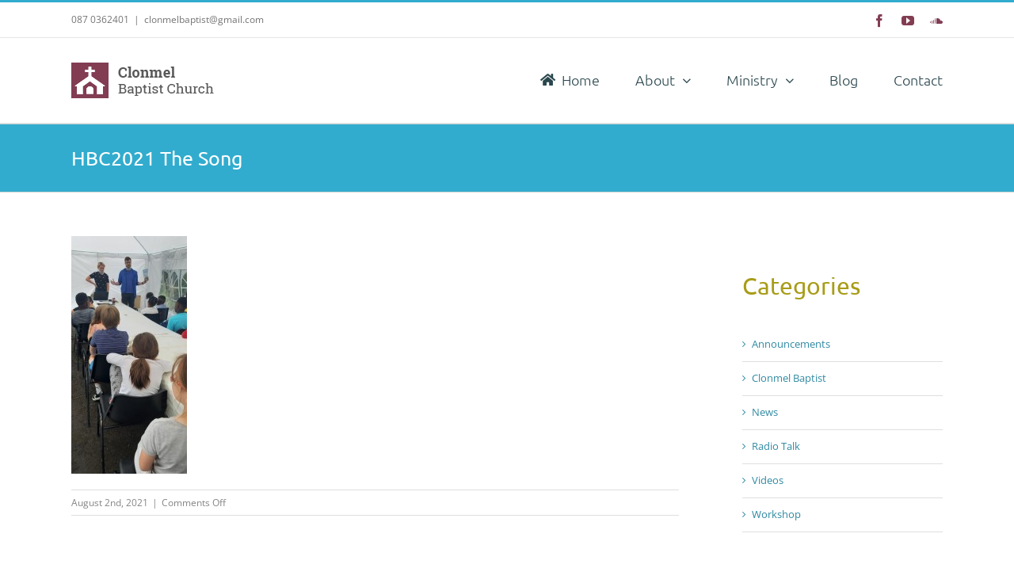

--- FILE ---
content_type: application/javascript
request_url: https://clonmelbaptist.ie/wp-content/plugins/stopbadbots/assets/js/stopbadbots.js?ver=6.9
body_size: -40
content:
jQuery(document).ready(function($) {
    "use strict";


        var forms = "#commentform";
        forms += ", .wpforms-form";
        // forms += ", #registerform";
        $(forms).on("submit", function() {
            $("<input>").attr("type", "text").attr("name", "stopbadbots_key").attr("value", '1').appendTo(forms);
            return true;
        });
        $(".wpcf7-submit").click(function() {
            $("<input>").attr("type", "hidden").attr("name", "stopbadbots_key").attr("value", '1').appendTo(".wpcf7-form");
        });
        $(".wpforms-form").click(function() {
            $("<input>").attr("type", "hidden").attr("name", "stopbadbots_wpforms").attr("value", '1').appendTo(".wpforms-form");
        });
});

--- FILE ---
content_type: text/plain
request_url: https://www.google-analytics.com/j/collect?v=1&_v=j102&a=2062455943&t=pageview&_s=1&dl=https%3A%2F%2Fclonmelbaptist.ie%2Foutdoor-holiday-bible-club-event-july-2021%2Fhbc2021-the-song%2F&ul=en-us%40posix&dt=HBC2021%20The%20Song%20-%20Clonmel%20Baptist%20Church%20-%20Bible%20Believing%20Christian%20Church%20in%20Tipperary&sr=1280x720&vp=1280x720&_u=IEBAAEABAAAAACAAI~&jid=845108789&gjid=1405977142&cid=1758206922.1770037750&tid=UA-15638294-1&_gid=1443803316.1770037750&_r=1&_slc=1&z=1787841957
body_size: -451
content:
2,cG-4XWM5THZWD